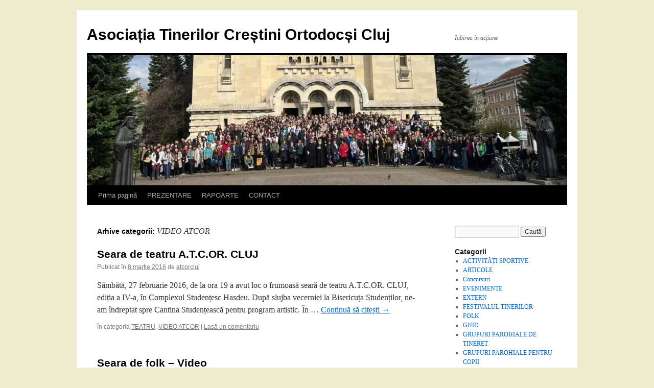

--- FILE ---
content_type: text/html; charset=UTF-8
request_url: https://atcorcluj.ro/category/video-atcor/
body_size: 9307
content:
<!DOCTYPE html>
<html lang="ro-RO">
<head>
<meta charset="UTF-8" />
<title>
VIDEO ATCOR | Asociația Tinerilor Creștini Ortodocși Cluj	</title>
<link rel="profile" href="https://gmpg.org/xfn/11" />
<link rel="stylesheet" type="text/css" media="all" href="https://atcorcluj.ro/wp-content/themes/twentyten/style.css?ver=20250415" />
<link rel="pingback" href="https://atcorcluj.ro/xmlrpc.php">
<meta name='robots' content='max-image-preview:large' />
<link rel='dns-prefetch' href='//secure.gravatar.com' />
<link rel='dns-prefetch' href='//stats.wp.com' />
<link rel='dns-prefetch' href='//v0.wordpress.com' />
<link rel='preconnect' href='//i0.wp.com' />
<link rel="alternate" type="application/rss+xml" title="Asociația Tinerilor Creștini Ortodocși Cluj &raquo; Flux" href="https://atcorcluj.ro/feed/" />
<link rel="alternate" type="application/rss+xml" title="Asociația Tinerilor Creștini Ortodocși Cluj &raquo; Flux comentarii" href="https://atcorcluj.ro/comments/feed/" />
<link rel="alternate" type="application/rss+xml" title="Asociația Tinerilor Creștini Ortodocși Cluj &raquo; Flux categorie VIDEO ATCOR" href="https://atcorcluj.ro/category/video-atcor/feed/" />
<style id='wp-img-auto-sizes-contain-inline-css' type='text/css'>
img:is([sizes=auto i],[sizes^="auto," i]){contain-intrinsic-size:3000px 1500px}
/*# sourceURL=wp-img-auto-sizes-contain-inline-css */
</style>
<style id='wp-emoji-styles-inline-css' type='text/css'>

	img.wp-smiley, img.emoji {
		display: inline !important;
		border: none !important;
		box-shadow: none !important;
		height: 1em !important;
		width: 1em !important;
		margin: 0 0.07em !important;
		vertical-align: -0.1em !important;
		background: none !important;
		padding: 0 !important;
	}
/*# sourceURL=wp-emoji-styles-inline-css */
</style>
<style id='wp-block-library-inline-css' type='text/css'>
:root{--wp-block-synced-color:#7a00df;--wp-block-synced-color--rgb:122,0,223;--wp-bound-block-color:var(--wp-block-synced-color);--wp-editor-canvas-background:#ddd;--wp-admin-theme-color:#007cba;--wp-admin-theme-color--rgb:0,124,186;--wp-admin-theme-color-darker-10:#006ba1;--wp-admin-theme-color-darker-10--rgb:0,107,160.5;--wp-admin-theme-color-darker-20:#005a87;--wp-admin-theme-color-darker-20--rgb:0,90,135;--wp-admin-border-width-focus:2px}@media (min-resolution:192dpi){:root{--wp-admin-border-width-focus:1.5px}}.wp-element-button{cursor:pointer}:root .has-very-light-gray-background-color{background-color:#eee}:root .has-very-dark-gray-background-color{background-color:#313131}:root .has-very-light-gray-color{color:#eee}:root .has-very-dark-gray-color{color:#313131}:root .has-vivid-green-cyan-to-vivid-cyan-blue-gradient-background{background:linear-gradient(135deg,#00d084,#0693e3)}:root .has-purple-crush-gradient-background{background:linear-gradient(135deg,#34e2e4,#4721fb 50%,#ab1dfe)}:root .has-hazy-dawn-gradient-background{background:linear-gradient(135deg,#faaca8,#dad0ec)}:root .has-subdued-olive-gradient-background{background:linear-gradient(135deg,#fafae1,#67a671)}:root .has-atomic-cream-gradient-background{background:linear-gradient(135deg,#fdd79a,#004a59)}:root .has-nightshade-gradient-background{background:linear-gradient(135deg,#330968,#31cdcf)}:root .has-midnight-gradient-background{background:linear-gradient(135deg,#020381,#2874fc)}:root{--wp--preset--font-size--normal:16px;--wp--preset--font-size--huge:42px}.has-regular-font-size{font-size:1em}.has-larger-font-size{font-size:2.625em}.has-normal-font-size{font-size:var(--wp--preset--font-size--normal)}.has-huge-font-size{font-size:var(--wp--preset--font-size--huge)}.has-text-align-center{text-align:center}.has-text-align-left{text-align:left}.has-text-align-right{text-align:right}.has-fit-text{white-space:nowrap!important}#end-resizable-editor-section{display:none}.aligncenter{clear:both}.items-justified-left{justify-content:flex-start}.items-justified-center{justify-content:center}.items-justified-right{justify-content:flex-end}.items-justified-space-between{justify-content:space-between}.screen-reader-text{border:0;clip-path:inset(50%);height:1px;margin:-1px;overflow:hidden;padding:0;position:absolute;width:1px;word-wrap:normal!important}.screen-reader-text:focus{background-color:#ddd;clip-path:none;color:#444;display:block;font-size:1em;height:auto;left:5px;line-height:normal;padding:15px 23px 14px;text-decoration:none;top:5px;width:auto;z-index:100000}html :where(.has-border-color){border-style:solid}html :where([style*=border-top-color]){border-top-style:solid}html :where([style*=border-right-color]){border-right-style:solid}html :where([style*=border-bottom-color]){border-bottom-style:solid}html :where([style*=border-left-color]){border-left-style:solid}html :where([style*=border-width]){border-style:solid}html :where([style*=border-top-width]){border-top-style:solid}html :where([style*=border-right-width]){border-right-style:solid}html :where([style*=border-bottom-width]){border-bottom-style:solid}html :where([style*=border-left-width]){border-left-style:solid}html :where(img[class*=wp-image-]){height:auto;max-width:100%}:where(figure){margin:0 0 1em}html :where(.is-position-sticky){--wp-admin--admin-bar--position-offset:var(--wp-admin--admin-bar--height,0px)}@media screen and (max-width:600px){html :where(.is-position-sticky){--wp-admin--admin-bar--position-offset:0px}}

/*# sourceURL=wp-block-library-inline-css */
</style><style id='global-styles-inline-css' type='text/css'>
:root{--wp--preset--aspect-ratio--square: 1;--wp--preset--aspect-ratio--4-3: 4/3;--wp--preset--aspect-ratio--3-4: 3/4;--wp--preset--aspect-ratio--3-2: 3/2;--wp--preset--aspect-ratio--2-3: 2/3;--wp--preset--aspect-ratio--16-9: 16/9;--wp--preset--aspect-ratio--9-16: 9/16;--wp--preset--color--black: #000;--wp--preset--color--cyan-bluish-gray: #abb8c3;--wp--preset--color--white: #fff;--wp--preset--color--pale-pink: #f78da7;--wp--preset--color--vivid-red: #cf2e2e;--wp--preset--color--luminous-vivid-orange: #ff6900;--wp--preset--color--luminous-vivid-amber: #fcb900;--wp--preset--color--light-green-cyan: #7bdcb5;--wp--preset--color--vivid-green-cyan: #00d084;--wp--preset--color--pale-cyan-blue: #8ed1fc;--wp--preset--color--vivid-cyan-blue: #0693e3;--wp--preset--color--vivid-purple: #9b51e0;--wp--preset--color--blue: #0066cc;--wp--preset--color--medium-gray: #666;--wp--preset--color--light-gray: #f1f1f1;--wp--preset--gradient--vivid-cyan-blue-to-vivid-purple: linear-gradient(135deg,rgb(6,147,227) 0%,rgb(155,81,224) 100%);--wp--preset--gradient--light-green-cyan-to-vivid-green-cyan: linear-gradient(135deg,rgb(122,220,180) 0%,rgb(0,208,130) 100%);--wp--preset--gradient--luminous-vivid-amber-to-luminous-vivid-orange: linear-gradient(135deg,rgb(252,185,0) 0%,rgb(255,105,0) 100%);--wp--preset--gradient--luminous-vivid-orange-to-vivid-red: linear-gradient(135deg,rgb(255,105,0) 0%,rgb(207,46,46) 100%);--wp--preset--gradient--very-light-gray-to-cyan-bluish-gray: linear-gradient(135deg,rgb(238,238,238) 0%,rgb(169,184,195) 100%);--wp--preset--gradient--cool-to-warm-spectrum: linear-gradient(135deg,rgb(74,234,220) 0%,rgb(151,120,209) 20%,rgb(207,42,186) 40%,rgb(238,44,130) 60%,rgb(251,105,98) 80%,rgb(254,248,76) 100%);--wp--preset--gradient--blush-light-purple: linear-gradient(135deg,rgb(255,206,236) 0%,rgb(152,150,240) 100%);--wp--preset--gradient--blush-bordeaux: linear-gradient(135deg,rgb(254,205,165) 0%,rgb(254,45,45) 50%,rgb(107,0,62) 100%);--wp--preset--gradient--luminous-dusk: linear-gradient(135deg,rgb(255,203,112) 0%,rgb(199,81,192) 50%,rgb(65,88,208) 100%);--wp--preset--gradient--pale-ocean: linear-gradient(135deg,rgb(255,245,203) 0%,rgb(182,227,212) 50%,rgb(51,167,181) 100%);--wp--preset--gradient--electric-grass: linear-gradient(135deg,rgb(202,248,128) 0%,rgb(113,206,126) 100%);--wp--preset--gradient--midnight: linear-gradient(135deg,rgb(2,3,129) 0%,rgb(40,116,252) 100%);--wp--preset--font-size--small: 13px;--wp--preset--font-size--medium: 20px;--wp--preset--font-size--large: 36px;--wp--preset--font-size--x-large: 42px;--wp--preset--spacing--20: 0.44rem;--wp--preset--spacing--30: 0.67rem;--wp--preset--spacing--40: 1rem;--wp--preset--spacing--50: 1.5rem;--wp--preset--spacing--60: 2.25rem;--wp--preset--spacing--70: 3.38rem;--wp--preset--spacing--80: 5.06rem;--wp--preset--shadow--natural: 6px 6px 9px rgba(0, 0, 0, 0.2);--wp--preset--shadow--deep: 12px 12px 50px rgba(0, 0, 0, 0.4);--wp--preset--shadow--sharp: 6px 6px 0px rgba(0, 0, 0, 0.2);--wp--preset--shadow--outlined: 6px 6px 0px -3px rgb(255, 255, 255), 6px 6px rgb(0, 0, 0);--wp--preset--shadow--crisp: 6px 6px 0px rgb(0, 0, 0);}:where(.is-layout-flex){gap: 0.5em;}:where(.is-layout-grid){gap: 0.5em;}body .is-layout-flex{display: flex;}.is-layout-flex{flex-wrap: wrap;align-items: center;}.is-layout-flex > :is(*, div){margin: 0;}body .is-layout-grid{display: grid;}.is-layout-grid > :is(*, div){margin: 0;}:where(.wp-block-columns.is-layout-flex){gap: 2em;}:where(.wp-block-columns.is-layout-grid){gap: 2em;}:where(.wp-block-post-template.is-layout-flex){gap: 1.25em;}:where(.wp-block-post-template.is-layout-grid){gap: 1.25em;}.has-black-color{color: var(--wp--preset--color--black) !important;}.has-cyan-bluish-gray-color{color: var(--wp--preset--color--cyan-bluish-gray) !important;}.has-white-color{color: var(--wp--preset--color--white) !important;}.has-pale-pink-color{color: var(--wp--preset--color--pale-pink) !important;}.has-vivid-red-color{color: var(--wp--preset--color--vivid-red) !important;}.has-luminous-vivid-orange-color{color: var(--wp--preset--color--luminous-vivid-orange) !important;}.has-luminous-vivid-amber-color{color: var(--wp--preset--color--luminous-vivid-amber) !important;}.has-light-green-cyan-color{color: var(--wp--preset--color--light-green-cyan) !important;}.has-vivid-green-cyan-color{color: var(--wp--preset--color--vivid-green-cyan) !important;}.has-pale-cyan-blue-color{color: var(--wp--preset--color--pale-cyan-blue) !important;}.has-vivid-cyan-blue-color{color: var(--wp--preset--color--vivid-cyan-blue) !important;}.has-vivid-purple-color{color: var(--wp--preset--color--vivid-purple) !important;}.has-black-background-color{background-color: var(--wp--preset--color--black) !important;}.has-cyan-bluish-gray-background-color{background-color: var(--wp--preset--color--cyan-bluish-gray) !important;}.has-white-background-color{background-color: var(--wp--preset--color--white) !important;}.has-pale-pink-background-color{background-color: var(--wp--preset--color--pale-pink) !important;}.has-vivid-red-background-color{background-color: var(--wp--preset--color--vivid-red) !important;}.has-luminous-vivid-orange-background-color{background-color: var(--wp--preset--color--luminous-vivid-orange) !important;}.has-luminous-vivid-amber-background-color{background-color: var(--wp--preset--color--luminous-vivid-amber) !important;}.has-light-green-cyan-background-color{background-color: var(--wp--preset--color--light-green-cyan) !important;}.has-vivid-green-cyan-background-color{background-color: var(--wp--preset--color--vivid-green-cyan) !important;}.has-pale-cyan-blue-background-color{background-color: var(--wp--preset--color--pale-cyan-blue) !important;}.has-vivid-cyan-blue-background-color{background-color: var(--wp--preset--color--vivid-cyan-blue) !important;}.has-vivid-purple-background-color{background-color: var(--wp--preset--color--vivid-purple) !important;}.has-black-border-color{border-color: var(--wp--preset--color--black) !important;}.has-cyan-bluish-gray-border-color{border-color: var(--wp--preset--color--cyan-bluish-gray) !important;}.has-white-border-color{border-color: var(--wp--preset--color--white) !important;}.has-pale-pink-border-color{border-color: var(--wp--preset--color--pale-pink) !important;}.has-vivid-red-border-color{border-color: var(--wp--preset--color--vivid-red) !important;}.has-luminous-vivid-orange-border-color{border-color: var(--wp--preset--color--luminous-vivid-orange) !important;}.has-luminous-vivid-amber-border-color{border-color: var(--wp--preset--color--luminous-vivid-amber) !important;}.has-light-green-cyan-border-color{border-color: var(--wp--preset--color--light-green-cyan) !important;}.has-vivid-green-cyan-border-color{border-color: var(--wp--preset--color--vivid-green-cyan) !important;}.has-pale-cyan-blue-border-color{border-color: var(--wp--preset--color--pale-cyan-blue) !important;}.has-vivid-cyan-blue-border-color{border-color: var(--wp--preset--color--vivid-cyan-blue) !important;}.has-vivid-purple-border-color{border-color: var(--wp--preset--color--vivid-purple) !important;}.has-vivid-cyan-blue-to-vivid-purple-gradient-background{background: var(--wp--preset--gradient--vivid-cyan-blue-to-vivid-purple) !important;}.has-light-green-cyan-to-vivid-green-cyan-gradient-background{background: var(--wp--preset--gradient--light-green-cyan-to-vivid-green-cyan) !important;}.has-luminous-vivid-amber-to-luminous-vivid-orange-gradient-background{background: var(--wp--preset--gradient--luminous-vivid-amber-to-luminous-vivid-orange) !important;}.has-luminous-vivid-orange-to-vivid-red-gradient-background{background: var(--wp--preset--gradient--luminous-vivid-orange-to-vivid-red) !important;}.has-very-light-gray-to-cyan-bluish-gray-gradient-background{background: var(--wp--preset--gradient--very-light-gray-to-cyan-bluish-gray) !important;}.has-cool-to-warm-spectrum-gradient-background{background: var(--wp--preset--gradient--cool-to-warm-spectrum) !important;}.has-blush-light-purple-gradient-background{background: var(--wp--preset--gradient--blush-light-purple) !important;}.has-blush-bordeaux-gradient-background{background: var(--wp--preset--gradient--blush-bordeaux) !important;}.has-luminous-dusk-gradient-background{background: var(--wp--preset--gradient--luminous-dusk) !important;}.has-pale-ocean-gradient-background{background: var(--wp--preset--gradient--pale-ocean) !important;}.has-electric-grass-gradient-background{background: var(--wp--preset--gradient--electric-grass) !important;}.has-midnight-gradient-background{background: var(--wp--preset--gradient--midnight) !important;}.has-small-font-size{font-size: var(--wp--preset--font-size--small) !important;}.has-medium-font-size{font-size: var(--wp--preset--font-size--medium) !important;}.has-large-font-size{font-size: var(--wp--preset--font-size--large) !important;}.has-x-large-font-size{font-size: var(--wp--preset--font-size--x-large) !important;}
/*# sourceURL=global-styles-inline-css */
</style>

<style id='classic-theme-styles-inline-css' type='text/css'>
/*! This file is auto-generated */
.wp-block-button__link{color:#fff;background-color:#32373c;border-radius:9999px;box-shadow:none;text-decoration:none;padding:calc(.667em + 2px) calc(1.333em + 2px);font-size:1.125em}.wp-block-file__button{background:#32373c;color:#fff;text-decoration:none}
/*# sourceURL=/wp-includes/css/classic-themes.min.css */
</style>
<link rel='stylesheet' id='twentyten-block-style-css' href='https://atcorcluj.ro/wp-content/themes/twentyten/blocks.css?ver=20250220' type='text/css' media='all' />
<link rel="https://api.w.org/" href="https://atcorcluj.ro/wp-json/" /><link rel="alternate" title="JSON" type="application/json" href="https://atcorcluj.ro/wp-json/wp/v2/categories/24" /><link rel="EditURI" type="application/rsd+xml" title="RSD" href="https://atcorcluj.ro/xmlrpc.php?rsd" />
<meta name="generator" content="WordPress 6.9" />
	<style>img#wpstats{display:none}</style>
		<style type="text/css" id="custom-background-css">
body.custom-background { background-color: #ededce; }
</style>
	
<!-- Jetpack Open Graph Tags -->
<meta property="og:type" content="website" />
<meta property="og:title" content="VIDEO ATCOR &#8211; Asociația Tinerilor Creștini Ortodocși Cluj" />
<meta property="og:url" content="https://atcorcluj.ro/category/video-atcor/" />
<meta property="og:site_name" content="Asociația Tinerilor Creștini Ortodocși Cluj" />
<meta property="og:image" content="https://s0.wp.com/i/blank.jpg" />
<meta property="og:image:width" content="200" />
<meta property="og:image:height" content="200" />
<meta property="og:image:alt" content="" />
<meta property="og:locale" content="ro_RO" />

<!-- End Jetpack Open Graph Tags -->
</head>

<body class="archive category category-video-atcor category-24 custom-background wp-theme-twentyten">
<div id="wrapper" class="hfeed">
		<a href="#content" class="screen-reader-text skip-link">Sari la conținut</a>
	<div id="header">
		<div id="masthead">
			<div id="branding" role="banner">
								<div id="site-title">
					<span>
											<a href="https://atcorcluj.ro/" rel="home" >Asociația Tinerilor Creștini Ortodocși Cluj</a>
					</span>
				</div>
				<div id="site-description">Iubirea în acțiune</div>

				<img src="https://atcorcluj.ro/wp-content/uploads/2025/04/cropped-cropped-265410b3-f8db-4392-8164-c89f69d2f662-scaled-1-1.jpeg" width="940" height="255" alt="Asociația Tinerilor Creștini Ortodocși Cluj" srcset="https://i0.wp.com/atcorcluj.ro/wp-content/uploads/2025/04/cropped-cropped-265410b3-f8db-4392-8164-c89f69d2f662-scaled-1-1.jpeg?w=940&amp;ssl=1 940w, https://i0.wp.com/atcorcluj.ro/wp-content/uploads/2025/04/cropped-cropped-265410b3-f8db-4392-8164-c89f69d2f662-scaled-1-1.jpeg?resize=300%2C81&amp;ssl=1 300w, https://i0.wp.com/atcorcluj.ro/wp-content/uploads/2025/04/cropped-cropped-265410b3-f8db-4392-8164-c89f69d2f662-scaled-1-1.jpeg?resize=768%2C208&amp;ssl=1 768w" sizes="(max-width: 940px) 100vw, 940px" decoding="async" fetchpriority="high" />			</div><!-- #branding -->

			<div id="access" role="navigation">
				<div class="menu"><ul>
<li ><a href="https://atcorcluj.ro/">Prima pagină</a></li><li class="page_item page-item-2264"><a href="https://atcorcluj.ro/about/">PREZENTARE</a></li>
<li class="page_item page-item-93"><a href="https://atcorcluj.ro/documente/">RAPOARTE</a></li>
<li class="page_item page-item-12"><a href="https://atcorcluj.ro/contact/">CONTACT</a></li>
</ul></div>
			</div><!-- #access -->
		</div><!-- #masthead -->
	</div><!-- #header -->

	<div id="main">

		<div id="container">
			<div id="content" role="main">

				<h1 class="page-title">
				Arhive categorii: <span>VIDEO ATCOR</span>				</h1>
				



	
			<div id="post-1352" class="post-1352 post type-post status-publish format-standard hentry category-teatru category-video-atcor">
			<h2 class="entry-title"><a href="https://atcorcluj.ro/nicanor-si-secunda/" rel="bookmark">Seara de teatru A.T.C.OR. CLUJ</a></h2>

			<div class="entry-meta">
				<span class="meta-prep meta-prep-author">Publicat în</span> <a href="https://atcorcluj.ro/nicanor-si-secunda/" title="12:45" rel="bookmark"><span class="entry-date">8 martie 2016</span></a> <span class="meta-sep">de</span> <span class="author vcard"><a class="url fn n" href="https://atcorcluj.ro/author/atcorcluj/" title="Toate articolele lui atcorcluj">atcorcluj</a></span>			</div><!-- .entry-meta -->

					<div class="entry-summary">
				<p>Sâmbătă, 27 februarie 2016, de la ora 19 a avut loc o frumoasă seară de teatru A.T.C.OR. CLUJ, ediția a IV-a, în Complexul Studențesc Hasdeu. După slujba vecerniei la Bisericuța Studenților, ne-am îndreptat spre Cantina Studențească pentru program artistic. În &hellip; <a href="https://atcorcluj.ro/nicanor-si-secunda/">Continuă să citești <span class="meta-nav">&rarr;</span></a></p>
			</div><!-- .entry-summary -->
	
			<div class="entry-utility">
									<span class="cat-links">
						<span class="entry-utility-prep entry-utility-prep-cat-links">În categoria</span> <a href="https://atcorcluj.ro/category/teatru/" rel="category tag">TEATRU</a>, <a href="https://atcorcluj.ro/category/video-atcor/" rel="category tag">VIDEO ATCOR</a>					</span>
					<span class="meta-sep">|</span>
				
				
				<span class="comments-link"><a href="https://atcorcluj.ro/nicanor-si-secunda/#respond">Lasă un comentariu</a></span>

							</div><!-- .entry-utility -->
		</div><!-- #post-1352 -->

		
	

	
			<div id="post-904" class="post-904 post type-post status-publish format-standard hentry category-folk category-video-atcor">
			<h2 class="entry-title"><a href="https://atcorcluj.ro/seara-de-folk-video/" rel="bookmark">Seara de folk &#8211; Video</a></h2>

			<div class="entry-meta">
				<span class="meta-prep meta-prep-author">Publicat în</span> <a href="https://atcorcluj.ro/seara-de-folk-video/" title="13:52" rel="bookmark"><span class="entry-date">28 mai 2015</span></a> <span class="meta-sep">de</span> <span class="author vcard"><a class="url fn n" href="https://atcorcluj.ro/author/atcorcluj/" title="Toate articolele lui atcorcluj">atcorcluj</a></span>			</div><!-- .entry-meta -->

					<div class="entry-summary">
				<p>Seara de folk din 20 mai 2015 organizată de Asociația Tinerilor Creștini Ortodocși Cluj și A.S.C.O.R. Cluj, la Teatrul de Vară din Complexul Studențesc Hasdeu. Peste 15 chitariști pe scenă, aprox. 200 de persoane în public. O seară minunată! Evenimentul face &hellip; <a href="https://atcorcluj.ro/seara-de-folk-video/">Continuă să citești <span class="meta-nav">&rarr;</span></a></p>
			</div><!-- .entry-summary -->
	
			<div class="entry-utility">
									<span class="cat-links">
						<span class="entry-utility-prep entry-utility-prep-cat-links">În categoria</span> <a href="https://atcorcluj.ro/category/folk/" rel="category tag">FOLK</a>, <a href="https://atcorcluj.ro/category/video-atcor/" rel="category tag">VIDEO ATCOR</a>					</span>
					<span class="meta-sep">|</span>
				
				
				<span class="comments-link"><a href="https://atcorcluj.ro/seara-de-folk-video/#respond">Lasă un comentariu</a></span>

							</div><!-- .entry-utility -->
		</div><!-- #post-904 -->

		
	

	
			<div id="post-827" class="post-827 post type-post status-publish format-standard hentry category-video-atcor">
			<h2 class="entry-title"><a href="https://atcorcluj.ro/a-t-c-or-cluj-in-primul-an-de-activitate/" rel="bookmark">A.T.C.OR. CLUJ in primul an de activitate</a></h2>

			<div class="entry-meta">
				<span class="meta-prep meta-prep-author">Publicat în</span> <a href="https://atcorcluj.ro/a-t-c-or-cluj-in-primul-an-de-activitate/" title="9:43" rel="bookmark"><span class="entry-date">22 decembrie 2014</span></a> <span class="meta-sep">de</span> <span class="author vcard"><a class="url fn n" href="https://atcorcluj.ro/author/atcorcluj/" title="Toate articolele lui atcorcluj">atcorcluj</a></span>			</div><!-- .entry-meta -->

					<div class="entry-summary">
				<p>Video realizat de Teofana Mates!</p>
			</div><!-- .entry-summary -->
	
			<div class="entry-utility">
									<span class="cat-links">
						<span class="entry-utility-prep entry-utility-prep-cat-links">În categoria</span> <a href="https://atcorcluj.ro/category/video-atcor/" rel="category tag">VIDEO ATCOR</a>					</span>
					<span class="meta-sep">|</span>
				
				
				<span class="comments-link"><a href="https://atcorcluj.ro/a-t-c-or-cluj-in-primul-an-de-activitate/#respond">Lasă un comentariu</a></span>

							</div><!-- .entry-utility -->
		</div><!-- #post-827 -->

		
	

	
			<div id="post-728" class="post-728 post type-post status-publish format-standard hentry category-tabere category-video-atcor">
			<h2 class="entry-title"><a href="https://atcorcluj.ro/filmul-taberei-atcor-de-la-manastirea-stramba/" rel="bookmark">Filmul Taberei ATCOR de la Mănăstirea Strâmba</a></h2>

			<div class="entry-meta">
				<span class="meta-prep meta-prep-author">Publicat în</span> <a href="https://atcorcluj.ro/filmul-taberei-atcor-de-la-manastirea-stramba/" title="9:59" rel="bookmark"><span class="entry-date">21 octombrie 2014</span></a> <span class="meta-sep">de</span> <span class="author vcard"><a class="url fn n" href="https://atcorcluj.ro/author/atcorcluj/" title="Toate articolele lui atcorcluj">atcorcluj</a></span>			</div><!-- .entry-meta -->

					<div class="entry-summary">
				<p>Tabără de vară organizată de Asociația Tinerilor Creștini Ortodocși Cluj la Mănăstirea Strâmba, județul Sălaj, în perioada 25-19 august 2014. O tabără minunată, cu gazde extraordinare, cu momente speciale, participanți grozavi, prietenii trainice și amintiri de neuitat. Film realizat de: &hellip; <a href="https://atcorcluj.ro/filmul-taberei-atcor-de-la-manastirea-stramba/">Continuă să citești <span class="meta-nav">&rarr;</span></a></p>
			</div><!-- .entry-summary -->
	
			<div class="entry-utility">
									<span class="cat-links">
						<span class="entry-utility-prep entry-utility-prep-cat-links">În categoria</span> <a href="https://atcorcluj.ro/category/tabere/" rel="category tag">TABERE ORTODOXE</a>, <a href="https://atcorcluj.ro/category/video-atcor/" rel="category tag">VIDEO ATCOR</a>					</span>
					<span class="meta-sep">|</span>
				
				
				<span class="comments-link"><a href="https://atcorcluj.ro/filmul-taberei-atcor-de-la-manastirea-stramba/#respond">Lasă un comentariu</a></span>

							</div><!-- .entry-utility -->
		</div><!-- #post-728 -->

		
	


			</div><!-- #content -->
		</div><!-- #container -->


		<div id="primary" class="widget-area" role="complementary">
			<ul class="xoxo">

<li id="search-2" class="widget-container widget_search"><form role="search" method="get" id="searchform" class="searchform" action="https://atcorcluj.ro/">
				<div>
					<label class="screen-reader-text" for="s">Caută după:</label>
					<input type="text" value="" name="s" id="s" />
					<input type="submit" id="searchsubmit" value="Caută" />
				</div>
			</form></li><li id="categories-2" class="widget-container widget_categories"><h3 class="widget-title">Categorii</h3>
			<ul>
					<li class="cat-item cat-item-2"><a href="https://atcorcluj.ro/category/activitati-sportive/">ACTIVITĂȚI SPORTIVE</a>
</li>
	<li class="cat-item cat-item-3"><a href="https://atcorcluj.ro/category/articole/">ARTICOLE</a>
</li>
	<li class="cat-item cat-item-33"><a href="https://atcorcluj.ro/category/concursuri/">Concursuri</a>
</li>
	<li class="cat-item cat-item-5"><a href="https://atcorcluj.ro/category/evenimente/">EVENIMENTE</a>
</li>
	<li class="cat-item cat-item-6"><a href="https://atcorcluj.ro/category/extern/">EXTERN</a>
</li>
	<li class="cat-item cat-item-8"><a href="https://atcorcluj.ro/category/festivalul-tinerilor/">FESTIVALUL TINERILOR</a>
</li>
	<li class="cat-item cat-item-9"><a href="https://atcorcluj.ro/category/folk/">FOLK</a>
</li>
	<li class="cat-item cat-item-32"><a href="https://atcorcluj.ro/category/ghid/">GHID</a>
</li>
	<li class="cat-item cat-item-10"><a href="https://atcorcluj.ro/category/grupuri-parohiale-de-tineret/">GRUPURI PAROHIALE DE TINERET</a>
</li>
	<li class="cat-item cat-item-11"><a href="https://atcorcluj.ro/category/grupuri-parohiale-pentru-copii/">GRUPURI PAROHIALE PENTRU COPII</a>
</li>
	<li class="cat-item cat-item-12"><a href="https://atcorcluj.ro/category/inspiratie/">INSPIRAȚIE</a>
</li>
	<li class="cat-item cat-item-4"><a href="https://atcorcluj.ro/category/intalnirea-reprezentantilor-parohiali-de-tineret/">ÎNTÂLNIREA REPREZENTANȚILOR PAROHIALI DE TINERET</a>
</li>
	<li class="cat-item cat-item-13"><a href="https://atcorcluj.ro/category/intalnirea-tinerilor-ortodocsi-din-europa/">INTALNIREA TINERILOR ORTODOCȘI DIN EUROPA</a>
</li>
	<li class="cat-item cat-item-15"><a href="https://atcorcluj.ro/category/pelerinaje/">PELERINAJE</a>
</li>
	<li class="cat-item cat-item-16"><a href="https://atcorcluj.ro/category/pro-vita/">PRO VITA</a>
</li>
	<li class="cat-item cat-item-44"><a href="https://atcorcluj.ro/category/programe-de-vacanta/">Programe de vacanță</a>
</li>
	<li class="cat-item cat-item-17"><a href="https://atcorcluj.ro/category/programe-parohiale-pentru-copii/">PROGRAME PAROHIALE PENTRU COPII</a>
</li>
	<li class="cat-item cat-item-18"><a href="https://atcorcluj.ro/category/programe-parohiale-pentru-tineri/">PROGRAME PAROHIALE PENTRU TINERI</a>
</li>
	<li class="cat-item cat-item-19"><a href="https://atcorcluj.ro/category/resurse-online/">RESURSE ONLINE</a>
</li>
	<li class="cat-item cat-item-7"><a href="https://atcorcluj.ro/category/scoala-altfel/">ȘCOALA ALTFEL</a>
</li>
	<li class="cat-item cat-item-20"><a href="https://atcorcluj.ro/category/tabere/">TABERE ORTODOXE</a>
</li>
	<li class="cat-item cat-item-21"><a href="https://atcorcluj.ro/category/tabere-parohiale/">TABERE PAROHIALE</a>
</li>
	<li class="cat-item cat-item-22"><a href="https://atcorcluj.ro/category/teatru/">TEATRU</a>
</li>
	<li class="cat-item cat-item-26"><a href="https://atcorcluj.ro/category/traininguri/">TRAININGURI</a>
</li>
	<li class="cat-item cat-item-24 current-cat"><a aria-current="page" href="https://atcorcluj.ro/category/video-atcor/">VIDEO ATCOR</a>
</li>
	<li class="cat-item cat-item-28"><a href="https://atcorcluj.ro/category/zile-de-poveste/">ZILE DE POVESTE</a>
</li>
			</ul>

			</li><li id="archives-2" class="widget-container widget_archive"><h3 class="widget-title">Arhive</h3>
			<ul>
					<li><a href='https://atcorcluj.ro/2025/11/'>noiembrie 2025</a></li>
	<li><a href='https://atcorcluj.ro/2025/10/'>octombrie 2025</a></li>
	<li><a href='https://atcorcluj.ro/2025/06/'>iunie 2025</a></li>
	<li><a href='https://atcorcluj.ro/2025/04/'>aprilie 2025</a></li>
	<li><a href='https://atcorcluj.ro/2025/03/'>martie 2025</a></li>
	<li><a href='https://atcorcluj.ro/2025/02/'>februarie 2025</a></li>
	<li><a href='https://atcorcluj.ro/2025/01/'>ianuarie 2025</a></li>
	<li><a href='https://atcorcluj.ro/2024/11/'>noiembrie 2024</a></li>
	<li><a href='https://atcorcluj.ro/2024/10/'>octombrie 2024</a></li>
	<li><a href='https://atcorcluj.ro/2024/06/'>iunie 2024</a></li>
	<li><a href='https://atcorcluj.ro/2024/05/'>mai 2024</a></li>
	<li><a href='https://atcorcluj.ro/2024/04/'>aprilie 2024</a></li>
	<li><a href='https://atcorcluj.ro/2024/03/'>martie 2024</a></li>
	<li><a href='https://atcorcluj.ro/2023/11/'>noiembrie 2023</a></li>
	<li><a href='https://atcorcluj.ro/2023/06/'>iunie 2023</a></li>
	<li><a href='https://atcorcluj.ro/2023/04/'>aprilie 2023</a></li>
	<li><a href='https://atcorcluj.ro/2023/03/'>martie 2023</a></li>
	<li><a href='https://atcorcluj.ro/2023/02/'>februarie 2023</a></li>
	<li><a href='https://atcorcluj.ro/2022/11/'>noiembrie 2022</a></li>
	<li><a href='https://atcorcluj.ro/2022/10/'>octombrie 2022</a></li>
	<li><a href='https://atcorcluj.ro/2022/08/'>august 2022</a></li>
	<li><a href='https://atcorcluj.ro/2022/06/'>iunie 2022</a></li>
	<li><a href='https://atcorcluj.ro/2022/05/'>mai 2022</a></li>
	<li><a href='https://atcorcluj.ro/2022/04/'>aprilie 2022</a></li>
	<li><a href='https://atcorcluj.ro/2021/07/'>iulie 2021</a></li>
	<li><a href='https://atcorcluj.ro/2021/05/'>mai 2021</a></li>
	<li><a href='https://atcorcluj.ro/2021/03/'>martie 2021</a></li>
	<li><a href='https://atcorcluj.ro/2021/01/'>ianuarie 2021</a></li>
	<li><a href='https://atcorcluj.ro/2020/08/'>august 2020</a></li>
	<li><a href='https://atcorcluj.ro/2020/03/'>martie 2020</a></li>
	<li><a href='https://atcorcluj.ro/2020/02/'>februarie 2020</a></li>
	<li><a href='https://atcorcluj.ro/2020/01/'>ianuarie 2020</a></li>
	<li><a href='https://atcorcluj.ro/2019/12/'>decembrie 2019</a></li>
	<li><a href='https://atcorcluj.ro/2019/10/'>octombrie 2019</a></li>
	<li><a href='https://atcorcluj.ro/2019/08/'>august 2019</a></li>
	<li><a href='https://atcorcluj.ro/2019/07/'>iulie 2019</a></li>
	<li><a href='https://atcorcluj.ro/2019/06/'>iunie 2019</a></li>
	<li><a href='https://atcorcluj.ro/2019/05/'>mai 2019</a></li>
	<li><a href='https://atcorcluj.ro/2019/04/'>aprilie 2019</a></li>
	<li><a href='https://atcorcluj.ro/2019/03/'>martie 2019</a></li>
	<li><a href='https://atcorcluj.ro/2019/01/'>ianuarie 2019</a></li>
	<li><a href='https://atcorcluj.ro/2018/11/'>noiembrie 2018</a></li>
	<li><a href='https://atcorcluj.ro/2018/10/'>octombrie 2018</a></li>
	<li><a href='https://atcorcluj.ro/2018/09/'>septembrie 2018</a></li>
	<li><a href='https://atcorcluj.ro/2018/06/'>iunie 2018</a></li>
	<li><a href='https://atcorcluj.ro/2018/05/'>mai 2018</a></li>
	<li><a href='https://atcorcluj.ro/2018/04/'>aprilie 2018</a></li>
	<li><a href='https://atcorcluj.ro/2018/03/'>martie 2018</a></li>
	<li><a href='https://atcorcluj.ro/2018/02/'>februarie 2018</a></li>
	<li><a href='https://atcorcluj.ro/2018/01/'>ianuarie 2018</a></li>
	<li><a href='https://atcorcluj.ro/2017/11/'>noiembrie 2017</a></li>
	<li><a href='https://atcorcluj.ro/2017/10/'>octombrie 2017</a></li>
	<li><a href='https://atcorcluj.ro/2017/09/'>septembrie 2017</a></li>
	<li><a href='https://atcorcluj.ro/2017/08/'>august 2017</a></li>
	<li><a href='https://atcorcluj.ro/2017/07/'>iulie 2017</a></li>
	<li><a href='https://atcorcluj.ro/2017/06/'>iunie 2017</a></li>
	<li><a href='https://atcorcluj.ro/2017/05/'>mai 2017</a></li>
	<li><a href='https://atcorcluj.ro/2017/04/'>aprilie 2017</a></li>
	<li><a href='https://atcorcluj.ro/2017/03/'>martie 2017</a></li>
	<li><a href='https://atcorcluj.ro/2017/02/'>februarie 2017</a></li>
	<li><a href='https://atcorcluj.ro/2017/01/'>ianuarie 2017</a></li>
	<li><a href='https://atcorcluj.ro/2016/11/'>noiembrie 2016</a></li>
	<li><a href='https://atcorcluj.ro/2016/10/'>octombrie 2016</a></li>
	<li><a href='https://atcorcluj.ro/2016/07/'>iulie 2016</a></li>
	<li><a href='https://atcorcluj.ro/2016/06/'>iunie 2016</a></li>
	<li><a href='https://atcorcluj.ro/2016/04/'>aprilie 2016</a></li>
	<li><a href='https://atcorcluj.ro/2016/03/'>martie 2016</a></li>
	<li><a href='https://atcorcluj.ro/2016/02/'>februarie 2016</a></li>
	<li><a href='https://atcorcluj.ro/2015/11/'>noiembrie 2015</a></li>
	<li><a href='https://atcorcluj.ro/2015/10/'>octombrie 2015</a></li>
	<li><a href='https://atcorcluj.ro/2015/09/'>septembrie 2015</a></li>
	<li><a href='https://atcorcluj.ro/2015/07/'>iulie 2015</a></li>
	<li><a href='https://atcorcluj.ro/2015/06/'>iunie 2015</a></li>
	<li><a href='https://atcorcluj.ro/2015/05/'>mai 2015</a></li>
	<li><a href='https://atcorcluj.ro/2015/04/'>aprilie 2015</a></li>
	<li><a href='https://atcorcluj.ro/2015/03/'>martie 2015</a></li>
	<li><a href='https://atcorcluj.ro/2015/02/'>februarie 2015</a></li>
	<li><a href='https://atcorcluj.ro/2015/01/'>ianuarie 2015</a></li>
	<li><a href='https://atcorcluj.ro/2014/12/'>decembrie 2014</a></li>
	<li><a href='https://atcorcluj.ro/2014/11/'>noiembrie 2014</a></li>
	<li><a href='https://atcorcluj.ro/2014/10/'>octombrie 2014</a></li>
	<li><a href='https://atcorcluj.ro/2014/09/'>septembrie 2014</a></li>
	<li><a href='https://atcorcluj.ro/2014/08/'>august 2014</a></li>
	<li><a href='https://atcorcluj.ro/2014/07/'>iulie 2014</a></li>
	<li><a href='https://atcorcluj.ro/2014/06/'>iunie 2014</a></li>
	<li><a href='https://atcorcluj.ro/2014/05/'>mai 2014</a></li>
	<li><a href='https://atcorcluj.ro/2014/04/'>aprilie 2014</a></li>
	<li><a href='https://atcorcluj.ro/2014/03/'>martie 2014</a></li>
	<li><a href='https://atcorcluj.ro/2014/02/'>februarie 2014</a></li>
	<li><a href='https://atcorcluj.ro/2014/01/'>ianuarie 2014</a></li>
	<li><a href='https://atcorcluj.ro/2013/12/'>decembrie 2013</a></li>
	<li><a href='https://atcorcluj.ro/2013/11/'>noiembrie 2013</a></li>
	<li><a href='https://atcorcluj.ro/2013/10/'>octombrie 2013</a></li>
	<li><a href='https://atcorcluj.ro/2013/09/'>septembrie 2013</a></li>
			</ul>

			</li><li id="meta-3" class="widget-container widget_meta"><h3 class="widget-title">Meta</h3>
		<ul>
						<li><a href="https://atcorcluj.ro/wp-login.php">Autentificare</a></li>
			<li><a href="https://atcorcluj.ro/feed/">Flux intrări</a></li>
			<li><a href="https://atcorcluj.ro/comments/feed/">Flux comentarii</a></li>

			<li><a href="https://ro.wordpress.org/">WordPress.org</a></li>
		</ul>

		</li><li id="media_image-7" class="widget-container widget_media_image"><a href="https://atcorcluj.ro/pelerinajul-tinerilor-pe-jos-17-martie-2018/" target="_blank"><img width="135" height="180" src="https://i0.wp.com/atcorcluj.ro/wp-content/uploads/2018/02/Afis-Pelerinajul-Tinerilor-pe-Jos-Nicula-2018-jpeg.jpg?fit=135%2C180&amp;ssl=1" class="image wp-image-2759 alignnone attachment-200x180 size-200x180" alt="" style="max-width: 100%; height: auto;" title="Pelerinajul Tinerilor pe Jos de la Iclod la Manastirea Nicula" decoding="async" loading="lazy" srcset="https://i0.wp.com/atcorcluj.ro/wp-content/uploads/2018/02/Afis-Pelerinajul-Tinerilor-pe-Jos-Nicula-2018-jpeg.jpg?w=1008&amp;ssl=1 1008w, https://i0.wp.com/atcorcluj.ro/wp-content/uploads/2018/02/Afis-Pelerinajul-Tinerilor-pe-Jos-Nicula-2018-jpeg.jpg?resize=225%2C300&amp;ssl=1 225w, https://i0.wp.com/atcorcluj.ro/wp-content/uploads/2018/02/Afis-Pelerinajul-Tinerilor-pe-Jos-Nicula-2018-jpeg.jpg?resize=768%2C1024&amp;ssl=1 768w" sizes="auto, (max-width: 135px) 100vw, 135px" /></a></li><li id="media_image-6" class="widget-container widget_media_image"><a href="http://atcorcluj.ro/festivalul-de-teatru-inchis-am-fost/" target="_blank"><img width="128" height="180" src="https://i0.wp.com/atcorcluj.ro/wp-content/uploads/2017/04/Afis-Festival.jpg?fit=128%2C180&amp;ssl=1" class="image wp-image-2471 alignnone attachment-200x180 size-200x180" alt="" style="max-width: 100%; height: auto;" title="Festival de Teatru &quot;Închis am fost&quot;" decoding="async" loading="lazy" srcset="https://i0.wp.com/atcorcluj.ro/wp-content/uploads/2017/04/Afis-Festival.jpg?w=1454&amp;ssl=1 1454w, https://i0.wp.com/atcorcluj.ro/wp-content/uploads/2017/04/Afis-Festival.jpg?resize=213%2C300&amp;ssl=1 213w, https://i0.wp.com/atcorcluj.ro/wp-content/uploads/2017/04/Afis-Festival.jpg?resize=768%2C1082&amp;ssl=1 768w, https://i0.wp.com/atcorcluj.ro/wp-content/uploads/2017/04/Afis-Festival.jpg?resize=727%2C1024&amp;ssl=1 727w, https://i0.wp.com/atcorcluj.ro/wp-content/uploads/2017/04/Afis-Festival.jpg?w=1280&amp;ssl=1 1280w" sizes="auto, (max-width: 128px) 100vw, 128px" /></a></li>			</ul>
		</div><!-- #primary .widget-area -->

	</div><!-- #main -->

	<div id="footer" role="contentinfo">
		<div id="colophon">



			<div id="site-info">
				<a href="https://atcorcluj.ro/" rel="home">
					Asociația Tinerilor Creștini Ortodocși Cluj				</a>
							</div><!-- #site-info -->

			<div id="site-generator">
								<a href="https://ro.wordpress.org/" class="imprint" title="Platformă semantică pentru publicare personală">
					Propulsat de WordPress.				</a>
			</div><!-- #site-generator -->

		</div><!-- #colophon -->
	</div><!-- #footer -->

</div><!-- #wrapper -->

<script type="speculationrules">
{"prefetch":[{"source":"document","where":{"and":[{"href_matches":"/*"},{"not":{"href_matches":["/wp-*.php","/wp-admin/*","/wp-content/uploads/*","/wp-content/*","/wp-content/plugins/*","/wp-content/themes/twentyten/*","/*\\?(.+)"]}},{"not":{"selector_matches":"a[rel~=\"nofollow\"]"}},{"not":{"selector_matches":".no-prefetch, .no-prefetch a"}}]},"eagerness":"conservative"}]}
</script>
<script type="text/javascript" id="jetpack-stats-js-before">
/* <![CDATA[ */
_stq = window._stq || [];
_stq.push([ "view", {"v":"ext","blog":"125661539","post":"0","tz":"2","srv":"atcorcluj.ro","arch_cat":"video-atcor","arch_results":"4","j":"1:15.4"} ]);
_stq.push([ "clickTrackerInit", "125661539", "0" ]);
//# sourceURL=jetpack-stats-js-before
/* ]]> */
</script>
<script type="text/javascript" src="https://stats.wp.com/e-202603.js" id="jetpack-stats-js" defer="defer" data-wp-strategy="defer"></script>
<script id="wp-emoji-settings" type="application/json">
{"baseUrl":"https://s.w.org/images/core/emoji/17.0.2/72x72/","ext":".png","svgUrl":"https://s.w.org/images/core/emoji/17.0.2/svg/","svgExt":".svg","source":{"concatemoji":"https://atcorcluj.ro/wp-includes/js/wp-emoji-release.min.js?ver=6.9"}}
</script>
<script type="module">
/* <![CDATA[ */
/*! This file is auto-generated */
const a=JSON.parse(document.getElementById("wp-emoji-settings").textContent),o=(window._wpemojiSettings=a,"wpEmojiSettingsSupports"),s=["flag","emoji"];function i(e){try{var t={supportTests:e,timestamp:(new Date).valueOf()};sessionStorage.setItem(o,JSON.stringify(t))}catch(e){}}function c(e,t,n){e.clearRect(0,0,e.canvas.width,e.canvas.height),e.fillText(t,0,0);t=new Uint32Array(e.getImageData(0,0,e.canvas.width,e.canvas.height).data);e.clearRect(0,0,e.canvas.width,e.canvas.height),e.fillText(n,0,0);const a=new Uint32Array(e.getImageData(0,0,e.canvas.width,e.canvas.height).data);return t.every((e,t)=>e===a[t])}function p(e,t){e.clearRect(0,0,e.canvas.width,e.canvas.height),e.fillText(t,0,0);var n=e.getImageData(16,16,1,1);for(let e=0;e<n.data.length;e++)if(0!==n.data[e])return!1;return!0}function u(e,t,n,a){switch(t){case"flag":return n(e,"\ud83c\udff3\ufe0f\u200d\u26a7\ufe0f","\ud83c\udff3\ufe0f\u200b\u26a7\ufe0f")?!1:!n(e,"\ud83c\udde8\ud83c\uddf6","\ud83c\udde8\u200b\ud83c\uddf6")&&!n(e,"\ud83c\udff4\udb40\udc67\udb40\udc62\udb40\udc65\udb40\udc6e\udb40\udc67\udb40\udc7f","\ud83c\udff4\u200b\udb40\udc67\u200b\udb40\udc62\u200b\udb40\udc65\u200b\udb40\udc6e\u200b\udb40\udc67\u200b\udb40\udc7f");case"emoji":return!a(e,"\ud83e\u1fac8")}return!1}function f(e,t,n,a){let r;const o=(r="undefined"!=typeof WorkerGlobalScope&&self instanceof WorkerGlobalScope?new OffscreenCanvas(300,150):document.createElement("canvas")).getContext("2d",{willReadFrequently:!0}),s=(o.textBaseline="top",o.font="600 32px Arial",{});return e.forEach(e=>{s[e]=t(o,e,n,a)}),s}function r(e){var t=document.createElement("script");t.src=e,t.defer=!0,document.head.appendChild(t)}a.supports={everything:!0,everythingExceptFlag:!0},new Promise(t=>{let n=function(){try{var e=JSON.parse(sessionStorage.getItem(o));if("object"==typeof e&&"number"==typeof e.timestamp&&(new Date).valueOf()<e.timestamp+604800&&"object"==typeof e.supportTests)return e.supportTests}catch(e){}return null}();if(!n){if("undefined"!=typeof Worker&&"undefined"!=typeof OffscreenCanvas&&"undefined"!=typeof URL&&URL.createObjectURL&&"undefined"!=typeof Blob)try{var e="postMessage("+f.toString()+"("+[JSON.stringify(s),u.toString(),c.toString(),p.toString()].join(",")+"));",a=new Blob([e],{type:"text/javascript"});const r=new Worker(URL.createObjectURL(a),{name:"wpTestEmojiSupports"});return void(r.onmessage=e=>{i(n=e.data),r.terminate(),t(n)})}catch(e){}i(n=f(s,u,c,p))}t(n)}).then(e=>{for(const n in e)a.supports[n]=e[n],a.supports.everything=a.supports.everything&&a.supports[n],"flag"!==n&&(a.supports.everythingExceptFlag=a.supports.everythingExceptFlag&&a.supports[n]);var t;a.supports.everythingExceptFlag=a.supports.everythingExceptFlag&&!a.supports.flag,a.supports.everything||((t=a.source||{}).concatemoji?r(t.concatemoji):t.wpemoji&&t.twemoji&&(r(t.twemoji),r(t.wpemoji)))});
//# sourceURL=https://atcorcluj.ro/wp-includes/js/wp-emoji-loader.min.js
/* ]]> */
</script>
</body>
</html>
